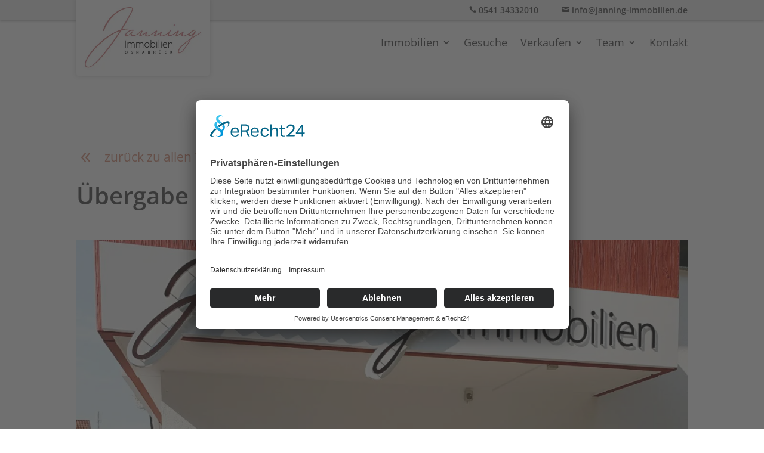

--- FILE ---
content_type: text/css; charset=utf-8
request_url: https://janning-immobilien.de/wp-content/plugins/rapidmail-newsletter-software/css/widget.css?ver=6.9
body_size: 108
content:
.rm-form .rm-radio-box {
    display: inline-block;
    padding: .5em 0;
}

.rm-form .rm-radio-box:not(:first-of-type) {
    margin-left: 30px;
}

.rm-form .rm-radio-box label {
    display: inline-block;
    margin: 0;
}

.rm-form ul li {
    border: none;
    list-style: none;
    margin-bottom: 1.5em;
}

.rm-form .rm-error,
.rm-form .rm-success {
    margin: 2px 0 0;
    width: auto;
    display: inline-block;
    line-height: 16px;
    padding: 4px 6px;
    font-size: 12px;
    border-radius: 3px;
    color: #fff;
    font-weight: normal;
}

.rm-form .rm-error {
    background: #d9414e;
}

.rm-form .rm-success {
    background: #268044;
}

.rm-form .spinner {
    float: right;
    display: none;
    opacity: .7;
    width: 20px;
    height: 20px;
    margin: 5px 5px 0;
}

.rm-form label.checkbox-label {
    font-weight: normal;
}

--- FILE ---
content_type: text/css; charset=utf-8
request_url: https://janning-immobilien.de/wp-content/plugins/immomakler-child-skin/css/immomakler.css?ver=5.59.5.3.1738653148
body_size: 418
content:
body .immomakler {
    font-size: 14px;
}

.et-db #et-boc .et-l h3.property-title {
    font-size: 18px !important;
}

.immomakler {
    padding-top: 83px;
}

.et-db #et-boc .et-l a.btn-primary {
    color: #ffffff;
}

.property-data .dt {
    white-space: nowrap;
}

.property-data .dd {
    overflow-wrap: normal;
}

.immomakler-archive .property-status.property-status-vermietet,
.immomakler-single .property-status.property-status-vermietet .panel-heading,
.immomakler-archive .property-status.property-status-verkauft,
.immomakler-single .property-status.property-status-verkauft .panel-heading {
    background-color: #dd3333 !important;
}
.immomakler-archive .property-status.property-status-reserviert,
.immomakler-single .property-status.property-status-reserviert .panel-heading {
    background-color: #d99079 !important;
}
.et-db #et-boc .et-l .immomakler-single .property-status .panel-heading h2 {
    color: #ffffff;
}

.immomakler h2 {
    font-size: 1.2em !important;
}

.immomakler-archive h3 {
    font-size: 1.4em !important;
    font-weight: bolder;
}

.immomakler-single .property-description h3 {
    font-size: 1em !important;
    font-weight: bolder;
}

.immomakler h1,
.immomakler h3 a,
.immomakler h3 a:active,
.immomakler h3 a:hover,
.immomakler h3 a:visited,
.immomakler h3 a:link {
    color: #d99079 !important;
}

@media all and (max-width: 437px) {
    .immomakler h1.archive-title {
        font-size: 26px !important;
    }
}

@media (min-width: 768px) {
    .immomakler-archive .immomakler-boxed .property-container .property-thumbnail {
        height: 228px;
    }
}

@media (min-width: 920px) {
    .immomakler-archive .immomakler-boxed .property-container .property-thumbnail {
        height: 342px;
    }
}

@media (min-width: 1100px) {
    .immomakler-archive .immomakler-boxed .property-container .property-thumbnail {
        height: 390px;
    }
}


/* @media (min-width: 1460px) {
    .immomakler-archive .immomakler-boxed .property-container .property-thumbnail {
        height: 512px;
    }
} */

.immomakler-archive .property-container {
    box-shadow: 5px 5px 5px #ccc;
}

.immomakler-single .panel {
    line-height: 1.5em;
}

.immomakler.immomakler-cart-indicator {
    padding-top: 0px;
}

.immomakler h2 {
    font-family: 'Open Sans', Helvetica, Arial, Lucida, sans-serif;
}

.immomakler-archive .immomakler-boxed .property-container .property-thumbnail {
    height: auto !important;
}

@media (max-width: 375px) {
    .immomakler .property-data {
    font-size: 14px;
    }
}
.property-gallery-static-with-thumbs.gallery-vertical.immomakler {
    padding-top: 0px;
}

.immomakler-archive h3.property-title {
    color: #d99079 !important;
}

.immomakler-archive .property-status {
    position: absolute;
    top: 30px;
}


--- FILE ---
content_type: text/css; charset=utf-8
request_url: https://janning-immobilien.de/wp-content/themes/Divi-Child-Theme/style.css?ver=4.27.5
body_size: 2665
content:
/*
 Theme Name:     Divi Child Theme
 Theme URI:      http://www.elegantthemes.com
 Description:    Child Theme for Divi Theme by Elegant Themes
 Author:         Divi.world
 Author URI:     http://divi.world
 Template:       Divi
 Version:        1.0.0
*/
 
/* =Ab hier kannst du deine CSS-Anpassungen eintragen
------------------------------------------------------- */
/*Fonts einbinden*/
/* Mr-Sheffield - latin */
@font-face {
	font-family: 'Mr-Sheffield';
	font-style: normal;
	font-weight: 400;
	font-display: swap;
	src: url('/wp-content/uploads/fonts/Mr-Sheffield.eot'); /* IE9 Compat Modes */
	src: local(''),
       url('/wp-content/uploads/fonts/Mr-Sheffield.eot?#iefix') format('embedded-opentype'), /* IE6-IE8 */
       url('/wp-content/uploads/fonts/Mr-Sheffield.woff2') format('woff2'), /* Super Modern Browsers */
       url('/wp-content/uploads/fonts/Mr-Sheffield.woff') format('woff'), /* Modern Browsers */
       url('/wp-content/uploads/fonts/Mr-Sheffield.ttf') format('truetype'), /* Safari, Android, iOS */
       url('/wp-content/uploads/fonts/Mr-Sheffield.svg#MrSheffield') format('svg'); /* Legacy iOS */
}
/* open-sans-regular - latin */
@font-face {
  font-family: 'Open Sans';
  font-style: normal;
  font-weight: 400;
  src: url('/wp-content/uploads/fonts/open-sans-v29-latin-regular.eot'); /* IE9 Compat Modes */
  src: local(''),
       url('/wp-content/uploads/fonts/open-sans-v29-latin-regular.eot?#iefix') format('embedded-opentype'), /* IE6-IE8 */
       url('/wp-content/uploads/fonts/open-sans-v29-latin-regular.woff2') format('woff2'), /* Super Modern Browsers */
       url('/wp-content/uploads/fonts/open-sans-v29-latin-regular.woff') format('woff'), /* Modern Browsers */
       url('/wp-content/uploads/fonts/open-sans-v29-latin-regular.ttf') format('truetype'), /* Safari, Android, iOS */
       url('/wp-content/uploads/fonts/open-sans-v29-latin-regular.svg#OpenSans') format('svg'); /* Legacy iOS */
}
/* open-sans-600 - latin */
@font-face {
  font-family: 'Open Sans';
  font-style: normal;
  font-weight: 600;
  src: url('/wp-content/uploads/fonts/open-sans-v29-latin-600.eot'); /* IE9 Compat Modes */
  src: local(''),
       url('/wp-content/uploads/fonts/open-sans-v29-latin-600.eot?#iefix') format('embedded-opentype'), /* IE6-IE8 */
       url('/wp-content/uploads/fonts/open-sans-v29-latin-600.woff2') format('woff2'), /* Super Modern Browsers */
       url('/wp-content/uploads/fonts/open-sans-v29-latin-600.woff') format('woff'), /* Modern Browsers */
       url('/wp-content/uploads/fonts/open-sans-v29-latin-600.ttf') format('truetype'), /* Safari, Android, iOS */
       url('/wp-content/uploads/fonts/open-sans-v29-latin-600.svg#OpenSans') format('svg'); /* Legacy iOS */
}
/* open-sans-700 - latin */
@font-face {
  font-family: 'Open Sans';
  font-style: normal;
  font-weight: 700;
  src: url('/wp-content/uploads/fonts/open-sans-v29-latin-700.eot'); /* IE9 Compat Modes */
  src: local(''),
       url('/wp-content/uploads/fonts/open-sans-v29-latin-700.eot?#iefix') format('embedded-opentype'), /* IE6-IE8 */
       url('/wp-content/uploads/fonts/open-sans-v29-latin-700.woff2') format('woff2'), /* Super Modern Browsers */
       url('/wp-content/uploads/fonts/open-sans-v29-latin-700.woff') format('woff'), /* Modern Browsers */
       url('/wp-content/uploads/fonts/open-sans-v29-latin-700.ttf') format('truetype'), /* Safari, Android, iOS */
       url('/wp-content/uploads/fonts/open-sans-v29-latin-700.svg#OpenSans') format('svg'); /* Legacy iOS */
}
body { 
	font-family:'Open Sans',sans-serif;
	font-weight:400;
	font-style: normal;
}

.headline h2{
	font-family: 'Mr-Sheffield', sans-serif;
	color: #D99079;
	font-size: 80px;
	font-display: swap;
}

/*Logo*/
#et-secondary-menu{
	float:left;
}
.customlogo{
	width: 223px;
	height:129px;
	background-image: url("/wp-content/uploads/2019/06/Janning_Logo_einfarbig@2x-100.jpg");
	background-size: 223px auto;
	background-color: #ffffff;
	border-radius: 0px 0px 5px 5px;
	box-shadow: 0px 0px 8px 0px rgba(0,0,0,0.2);
	margin-top: -35px;
	position: fixed;
	top: 33px;
}
#et-info, #et-secondary-menu>ul>li a:hover{
	opacity:1;
}
/*top-menü anpassen*/
#et-info{
	float: right;
}
#top-header{
	box-shadow: 0px 2px 5px 0px rgba(0,0,0,0.2);
}

/*hauptmenü anpassen*/
#et-top-navigation{
	font-weight: 400;
}
/*Runde Zahlen*/
#circlenumber-wrapper{
	width:100%;
	text-align:center;
}

.circlenumber{
	padding: 13px 30px;
	background-color: #D99079;
	border-radius: 100%;
	font-size: 40px;
	font-weight: 700;
	color: #fff;
}
.circlenumber10{
	padding: 13px 20px;
	background-color: #D99079;
	border-radius: 100%;
	font-size: 40px;
	font-weight: 700;
	color: #fff;
}

/*Buttons nebeneinander zentriert*/
.custombutton1,.custombutton2{
	color:#fff;
	background-color:#D99079;
	padding:6px 18px;
	margin:4px;
	border-radius:5px;
}
.et_pb_button{
	border-radius:5px !important;
}
.custombutton1:hover,.custombutton2:hover{
	background-color:#9F9F9F;
}
#custombuttonwrapper{
	width:100%;
	display:flex;
	justify-content:center;
	flex-direction:row;
	margin-top:20px;
	
}


/*Sorgt dafür, dass die Buttons nebeneinander stehen*/
.btn-inline .et_pb_button_module_wrapper, .btn-inline-center .et_pb_button_module_wrapper {
display: inline-block;
margin: 0 10px 10px 0px;
}
/*Sorgt dafür, dass die Buttons zentriert nebeneinander stehen*/
.btn-inline-center {
text-align: center !important;
}

/*Schritte*/
/*.schritte .et_pb_image_wrap img{
	max-width: none;
}*/

/*Steps Images feste Größe*/
.schritte .et_pb_main_blurb_image, .schritte .et_pb_image_wrap img{
	max-width: 150px !important;
}

/*Maps*/
.et_pb_map{
	height: 700px!important;
}

/*Datenschutz im Formular*/
.et_pb_contact_field a{
	text-decoration: none;
	color: #d99079;
	font-weight: normal;
}
/*Formulare absenden Button mittig*/
.et_contact_bottom_container{
	float: none;
	text-align: center;
}
.et-pb-contact-message{
	color: #ffffff;
}
/*Footer*/
.footer-widget h4{
	text-transform: uppercase;
	font-weight: bold;
}
#footer-widgets .footer-widget li{
	padding:0px;
}
#footer-widgets .footer-widget li:before{
	display: none;
}
/*Kästen*/
.big_btn{
	min-height:335px !important;
	}

/*Newsletter*/

div.form {
    font-family: verdana;
    font-size: 18px;
    color: #ffffff;
}
  .form li{
    list-style:none;
  }
.form .form_border {
    border: none;
}

.form .form_field {
    border: 1px solid #d99079 !important;
	border-radius:5px;
	height:35px;
	width:100%;
	background:none !important;
	margin-top:10px;
	color:#fff !important;
	font-size:18px;
	padding-left:10px;
}

.form .form_field_error {
    border: 1px solid #fa0033;
}

.form .form_button_submit {
    color: #ffffff;
    background-color: #d99079;
}

.form .rsError {
    background-color: #fa0033;
}
  .formfield{
    float:left;
    width:32%;
    margin-right:1%;
  }

#checkbox{
	width:65%;
}
#checkbox-text-inkl-button{
text-align: justify;
}
#consent_text{
	margin-right:10px;
	font-size:18px;
}
.sendbutton{
	  display:block;
	  width:300px;
  }
.form_button_submit{
	padding:5px;
	font-size:18px;
	border-radius:5px;
	border:none;
	padding:6px 18px;
}
.form_button_submit:hover{
	background-color:#9F9F9F;
	cursor:pointer;
}
/*Blog zurück Button*/
.back_btn .et_pb_blurb_content{
	max-width: 2500px;
}
.back_btn h4{
	padding:0;
	line-height: inherit;
}
/*Blog Titel*/
h2.entry-title {
    color: #d99079;
}
 /* Blog Post gleiche Höhe*/
.custom-blog .et_pb_post {
min-height: 500px !important;
max-height: 500px !important;
}

.et_pb_widget a {
    color: #ffffff;
}
.et_pb_widget a:hover {
    color: rgba(255, 255, 255, 0.7);
}
/*Hinweise Formular Wenn ein Feld nicht ausgefüllt wurde*/
.et-pb-contact-message{
	color:#4a4a4a !important;
}
/* Immomakler Anpassungen nach Divi 4.10 Update */
.et-db #et-boc .et-l .immomakler-single .property-status .panel-heading h2 {
font-family: inherit;
}
.immomakler-single .panel-heading h2 {
font-family: inherit;
}
.immomakler .btn-primary {
    background-color: #d99079;
    border-color: #d99079;
}
.immomakler a, .immomakler a:link, .immomakler a:visited, .immomakler a:hover, .immomakler a:active, .immomakler a:active:hover {
    color: #d99079;
}
body .immomakler{
	font-size: 16px;
}
/*[base64]*/

/*Responsive Anpassungen 1280px Monitor*/
@media only screen and (min-width: 980px) and (max-width: 1366px){
	/*Startseite Willkommen*/
	.dreizehn-zoll p{
		font-size: 22px;
	}
	.dreizehn-zoll img{
		max-width: 65%;
	}
	.dreizehn-zoll-startseite
	{
		padding: 45px 0px !important;
	}	
	/*Startseite Kästen*/
	.big_btn h2{
		font-size: 22px !important;
	}
	.big_btn p{
		font-size: 18px !important;
	}
	/*Headline Schnörkel*/
	.headline h2{;
	font-size: 65px;
	}
	.headline h3{;
	font-size: 28px !important;
	}
	/*Padding*/
	.dreizehn-zoll-padding {
		padding: 45px 0px 45px 100px !important;
	}
	.dreizehn-zoll-padding-rechts{
		padding: 45px 100px 45px 0px !important;
	}
	.schritte .et_pb_blurb_content{
		max-width:100% !important;
	}
	
	/*Team Zitat*/
	.zitat{
		font-size: 30px !important;
	}
	/*philosophie*/
	.philosophie h3{
		font-size: 30px;
	}
}

/*Tablet*/
@media only screen and (max-width: 980px){
#logo{
	min-height: 150%;
	background-color: #ffffff;
	border-radius: 0px 0px 5px 5px;
	box-shadow: 0px 0px 8px 0px rgba(0,0,0,0.2);
	}
	.customlogo{
	display:none !important;
	}
	/*Bilder Mobil*/
	.et_pb_column.et_pb_column_empty{
    display: block !important;
	}
	.et_pb_column.et_pb_column_empty {
 	   min-height: 0px;
	}
	/*Google Maps*/
	.et_pb_map{
		height: 500px!important;
	}
	/*Newsletter Anmeldung*/
	.formfield{
		width:90%;
		margin-right:1%;
  }
	#checkbox{
		width:90%;
	}
	 /* Blog Post gleiche Höhe*/
	.custom-blog .et_pb_post {
		min-height: 460px !important;
		max-height: 460px !important;
	}
}

/*Mobile*/
@media only screen and (max-width: 767px){
	/*Headline Schnörkel*/
	.headline h2{;
	font-size: 45px !important;
	}
	.big_btn h2{
	font-size: 22px !important;
	}
}
@media only screen and (max-width: 680px){
#logo{
	min-height: 100%;
	background-color: #ffffff;
	border-radius: 0px 0px 5px 5px;
	box-shadow: 0px 0px 8px 0px rgba(0,0,0,0.2);
	}	
	/*Headline Schnörkel*/
	.headline h2{;
	font-size: 50px;
	}
	.headline h3{;
	font-size: 22px !important;
	}
	/*Google Maps*/
	.et_pb_map{
	height: 300px!important;
	}
	/*Schritte Ablauf*/
	.ablauf .et_pb_main_blurb_image{
	display: flex;
	width: auto;
	}
	/*Top Header*/
	span#et-info-phone, span#et-info-email{
	font-size:12px;
	}

	.backanleitung_kasten h5{
		font-size: 22px !important;
	}
	.backanleitung h3{
		font-size: 20px !important;
	}
	 /* Blog Post gleiche Höhe*/
	.custom-blog .et_pb_post {
		min-height: 400px !important;
		max-height: none !important;
	}

}
@media only screen and (max-width: 414px){
	.immomakler .h1, .immomakler h1 {
		font-size: 26px!important;
	}
	.panel-heading h2 {
		font-size: 22px !important;
	}
	h1, h2{
		font-size: 26px!important;
	}
}
/*Mobile mini*/
@media only screen and (max-width: 370px){
	/*Top Header*/
	span#et-info-phone, span#et-info-email{
	font-size:10px;
	}
	/*Headline Schnörkel*/
	.headline h2{;
	font-size: 45px;
	}
	/*Headline Blogeinträge*/
	h2.entry-title{
		font-size: 20px !important;
	}

}
/* ----------------------------------- ENDE RESPONSIVE-Anpassungen ----------------------------------- */